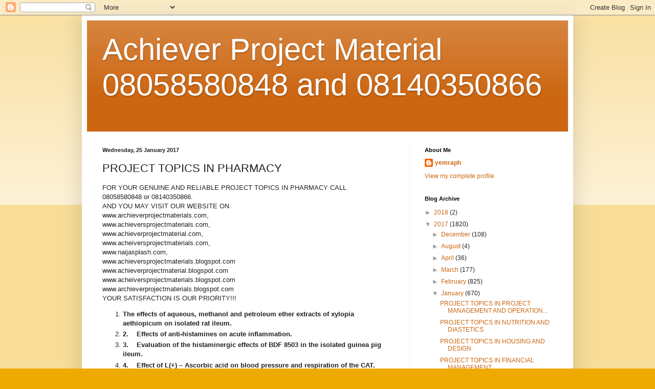

--- FILE ---
content_type: text/html; charset=UTF-8
request_url: http://achieverprojectmaterial.blogspot.com/2017/01/project-topics-in-pharmacy_25.html
body_size: 12586
content:
<!DOCTYPE html>
<html class='v2' dir='ltr' lang='en-GB'>
<head>
<link href='https://www.blogger.com/static/v1/widgets/335934321-css_bundle_v2.css' rel='stylesheet' type='text/css'/>
<meta content='width=1100' name='viewport'/>
<meta content='text/html; charset=UTF-8' http-equiv='Content-Type'/>
<meta content='blogger' name='generator'/>
<link href='http://achieverprojectmaterial.blogspot.com/favicon.ico' rel='icon' type='image/x-icon'/>
<link href='http://achieverprojectmaterial.blogspot.com/2017/01/project-topics-in-pharmacy_25.html' rel='canonical'/>
<link rel="alternate" type="application/atom+xml" title="Achiever Project Material 08058580848 and 08140350866 - Atom" href="http://achieverprojectmaterial.blogspot.com/feeds/posts/default" />
<link rel="alternate" type="application/rss+xml" title="Achiever Project Material 08058580848 and 08140350866 - RSS" href="http://achieverprojectmaterial.blogspot.com/feeds/posts/default?alt=rss" />
<link rel="service.post" type="application/atom+xml" title="Achiever Project Material 08058580848 and 08140350866 - Atom" href="https://www.blogger.com/feeds/3100521713832998280/posts/default" />

<link rel="alternate" type="application/atom+xml" title="Achiever Project Material 08058580848 and 08140350866 - Atom" href="http://achieverprojectmaterial.blogspot.com/feeds/2776098922772813316/comments/default" />
<!--Can't find substitution for tag [blog.ieCssRetrofitLinks]-->
<meta content='http://achieverprojectmaterial.blogspot.com/2017/01/project-topics-in-pharmacy_25.html' property='og:url'/>
<meta content='PROJECT TOPICS IN PHARMACY' property='og:title'/>
<meta content='FOR YOUR GENUINE AND RELIABLE PROJECT TOPICS IN PHARMACY CALL 08058580848 or 08140350866. AND YOU MAY VISIT OUR WEBSITE ON www.archieverproj...' property='og:description'/>
<title>Achiever Project Material 08058580848 and 08140350866: PROJECT TOPICS IN PHARMACY</title>
<style id='page-skin-1' type='text/css'><!--
/*
-----------------------------------------------
Blogger Template Style
Name:     Simple
Designer: Blogger
URL:      www.blogger.com
----------------------------------------------- */
/* Content
----------------------------------------------- */
body {
font: normal normal 12px Arial, Tahoma, Helvetica, FreeSans, sans-serif;
color: #222222;
background: #eeaa00 none repeat scroll top left;
padding: 0 40px 40px 40px;
}
html body .region-inner {
min-width: 0;
max-width: 100%;
width: auto;
}
h2 {
font-size: 22px;
}
a:link {
text-decoration:none;
color: #cc6611;
}
a:visited {
text-decoration:none;
color: #888888;
}
a:hover {
text-decoration:underline;
color: #ff9900;
}
.body-fauxcolumn-outer .fauxcolumn-inner {
background: transparent url(https://resources.blogblog.com/blogblog/data/1kt/simple/body_gradient_tile_light.png) repeat scroll top left;
_background-image: none;
}
.body-fauxcolumn-outer .cap-top {
position: absolute;
z-index: 1;
height: 400px;
width: 100%;
}
.body-fauxcolumn-outer .cap-top .cap-left {
width: 100%;
background: transparent url(https://resources.blogblog.com/blogblog/data/1kt/simple/gradients_light.png) repeat-x scroll top left;
_background-image: none;
}
.content-outer {
-moz-box-shadow: 0 0 40px rgba(0, 0, 0, .15);
-webkit-box-shadow: 0 0 5px rgba(0, 0, 0, .15);
-goog-ms-box-shadow: 0 0 10px #333333;
box-shadow: 0 0 40px rgba(0, 0, 0, .15);
margin-bottom: 1px;
}
.content-inner {
padding: 10px 10px;
}
.content-inner {
background-color: #ffffff;
}
/* Header
----------------------------------------------- */
.header-outer {
background: #cc6611 url(https://resources.blogblog.com/blogblog/data/1kt/simple/gradients_light.png) repeat-x scroll 0 -400px;
_background-image: none;
}
.Header h1 {
font: normal normal 60px Arial, Tahoma, Helvetica, FreeSans, sans-serif;
color: #ffffff;
text-shadow: 1px 2px 3px rgba(0, 0, 0, .2);
}
.Header h1 a {
color: #ffffff;
}
.Header .description {
font-size: 140%;
color: #ffffff;
}
.header-inner .Header .titlewrapper {
padding: 22px 30px;
}
.header-inner .Header .descriptionwrapper {
padding: 0 30px;
}
/* Tabs
----------------------------------------------- */
.tabs-inner .section:first-child {
border-top: 0 solid #eeeeee;
}
.tabs-inner .section:first-child ul {
margin-top: -0;
border-top: 0 solid #eeeeee;
border-left: 0 solid #eeeeee;
border-right: 0 solid #eeeeee;
}
.tabs-inner .widget ul {
background: #f5f5f5 url(https://resources.blogblog.com/blogblog/data/1kt/simple/gradients_light.png) repeat-x scroll 0 -800px;
_background-image: none;
border-bottom: 1px solid #eeeeee;
margin-top: 0;
margin-left: -30px;
margin-right: -30px;
}
.tabs-inner .widget li a {
display: inline-block;
padding: .6em 1em;
font: normal normal 14px Arial, Tahoma, Helvetica, FreeSans, sans-serif;
color: #999999;
border-left: 1px solid #ffffff;
border-right: 1px solid #eeeeee;
}
.tabs-inner .widget li:first-child a {
border-left: none;
}
.tabs-inner .widget li.selected a, .tabs-inner .widget li a:hover {
color: #000000;
background-color: #eeeeee;
text-decoration: none;
}
/* Columns
----------------------------------------------- */
.main-outer {
border-top: 0 solid #eeeeee;
}
.fauxcolumn-left-outer .fauxcolumn-inner {
border-right: 1px solid #eeeeee;
}
.fauxcolumn-right-outer .fauxcolumn-inner {
border-left: 1px solid #eeeeee;
}
/* Headings
----------------------------------------------- */
div.widget > h2,
div.widget h2.title {
margin: 0 0 1em 0;
font: normal bold 11px Arial, Tahoma, Helvetica, FreeSans, sans-serif;
color: #000000;
}
/* Widgets
----------------------------------------------- */
.widget .zippy {
color: #999999;
text-shadow: 2px 2px 1px rgba(0, 0, 0, .1);
}
.widget .popular-posts ul {
list-style: none;
}
/* Posts
----------------------------------------------- */
h2.date-header {
font: normal bold 11px Arial, Tahoma, Helvetica, FreeSans, sans-serif;
}
.date-header span {
background-color: transparent;
color: #222222;
padding: inherit;
letter-spacing: inherit;
margin: inherit;
}
.main-inner {
padding-top: 30px;
padding-bottom: 30px;
}
.main-inner .column-center-inner {
padding: 0 15px;
}
.main-inner .column-center-inner .section {
margin: 0 15px;
}
.post {
margin: 0 0 25px 0;
}
h3.post-title, .comments h4 {
font: normal normal 22px Arial, Tahoma, Helvetica, FreeSans, sans-serif;
margin: .75em 0 0;
}
.post-body {
font-size: 110%;
line-height: 1.4;
position: relative;
}
.post-body img, .post-body .tr-caption-container, .Profile img, .Image img,
.BlogList .item-thumbnail img {
padding: 2px;
background: #ffffff;
border: 1px solid #eeeeee;
-moz-box-shadow: 1px 1px 5px rgba(0, 0, 0, .1);
-webkit-box-shadow: 1px 1px 5px rgba(0, 0, 0, .1);
box-shadow: 1px 1px 5px rgba(0, 0, 0, .1);
}
.post-body img, .post-body .tr-caption-container {
padding: 5px;
}
.post-body .tr-caption-container {
color: #222222;
}
.post-body .tr-caption-container img {
padding: 0;
background: transparent;
border: none;
-moz-box-shadow: 0 0 0 rgba(0, 0, 0, .1);
-webkit-box-shadow: 0 0 0 rgba(0, 0, 0, .1);
box-shadow: 0 0 0 rgba(0, 0, 0, .1);
}
.post-header {
margin: 0 0 1.5em;
line-height: 1.6;
font-size: 90%;
}
.post-footer {
margin: 20px -2px 0;
padding: 5px 10px;
color: #666666;
background-color: #f9f9f9;
border-bottom: 1px solid #eeeeee;
line-height: 1.6;
font-size: 90%;
}
#comments .comment-author {
padding-top: 1.5em;
border-top: 1px solid #eeeeee;
background-position: 0 1.5em;
}
#comments .comment-author:first-child {
padding-top: 0;
border-top: none;
}
.avatar-image-container {
margin: .2em 0 0;
}
#comments .avatar-image-container img {
border: 1px solid #eeeeee;
}
/* Comments
----------------------------------------------- */
.comments .comments-content .icon.blog-author {
background-repeat: no-repeat;
background-image: url([data-uri]);
}
.comments .comments-content .loadmore a {
border-top: 1px solid #999999;
border-bottom: 1px solid #999999;
}
.comments .comment-thread.inline-thread {
background-color: #f9f9f9;
}
.comments .continue {
border-top: 2px solid #999999;
}
/* Accents
---------------------------------------------- */
.section-columns td.columns-cell {
border-left: 1px solid #eeeeee;
}
.blog-pager {
background: transparent none no-repeat scroll top center;
}
.blog-pager-older-link, .home-link,
.blog-pager-newer-link {
background-color: #ffffff;
padding: 5px;
}
.footer-outer {
border-top: 0 dashed #bbbbbb;
}
/* Mobile
----------------------------------------------- */
body.mobile  {
background-size: auto;
}
.mobile .body-fauxcolumn-outer {
background: transparent none repeat scroll top left;
}
.mobile .body-fauxcolumn-outer .cap-top {
background-size: 100% auto;
}
.mobile .content-outer {
-webkit-box-shadow: 0 0 3px rgba(0, 0, 0, .15);
box-shadow: 0 0 3px rgba(0, 0, 0, .15);
}
.mobile .tabs-inner .widget ul {
margin-left: 0;
margin-right: 0;
}
.mobile .post {
margin: 0;
}
.mobile .main-inner .column-center-inner .section {
margin: 0;
}
.mobile .date-header span {
padding: 0.1em 10px;
margin: 0 -10px;
}
.mobile h3.post-title {
margin: 0;
}
.mobile .blog-pager {
background: transparent none no-repeat scroll top center;
}
.mobile .footer-outer {
border-top: none;
}
.mobile .main-inner, .mobile .footer-inner {
background-color: #ffffff;
}
.mobile-index-contents {
color: #222222;
}
.mobile-link-button {
background-color: #cc6611;
}
.mobile-link-button a:link, .mobile-link-button a:visited {
color: #ffffff;
}
.mobile .tabs-inner .section:first-child {
border-top: none;
}
.mobile .tabs-inner .PageList .widget-content {
background-color: #eeeeee;
color: #000000;
border-top: 1px solid #eeeeee;
border-bottom: 1px solid #eeeeee;
}
.mobile .tabs-inner .PageList .widget-content .pagelist-arrow {
border-left: 1px solid #eeeeee;
}

--></style>
<style id='template-skin-1' type='text/css'><!--
body {
min-width: 960px;
}
.content-outer, .content-fauxcolumn-outer, .region-inner {
min-width: 960px;
max-width: 960px;
_width: 960px;
}
.main-inner .columns {
padding-left: 0px;
padding-right: 310px;
}
.main-inner .fauxcolumn-center-outer {
left: 0px;
right: 310px;
/* IE6 does not respect left and right together */
_width: expression(this.parentNode.offsetWidth -
parseInt("0px") -
parseInt("310px") + 'px');
}
.main-inner .fauxcolumn-left-outer {
width: 0px;
}
.main-inner .fauxcolumn-right-outer {
width: 310px;
}
.main-inner .column-left-outer {
width: 0px;
right: 100%;
margin-left: -0px;
}
.main-inner .column-right-outer {
width: 310px;
margin-right: -310px;
}
#layout {
min-width: 0;
}
#layout .content-outer {
min-width: 0;
width: 800px;
}
#layout .region-inner {
min-width: 0;
width: auto;
}
body#layout div.add_widget {
padding: 8px;
}
body#layout div.add_widget a {
margin-left: 32px;
}
--></style>
<link href='https://www.blogger.com/dyn-css/authorization.css?targetBlogID=3100521713832998280&amp;zx=66c00246-19a5-4444-968e-2743e9018eeb' media='none' onload='if(media!=&#39;all&#39;)media=&#39;all&#39;' rel='stylesheet'/><noscript><link href='https://www.blogger.com/dyn-css/authorization.css?targetBlogID=3100521713832998280&amp;zx=66c00246-19a5-4444-968e-2743e9018eeb' rel='stylesheet'/></noscript>
<meta name='google-adsense-platform-account' content='ca-host-pub-1556223355139109'/>
<meta name='google-adsense-platform-domain' content='blogspot.com'/>

<!-- data-ad-client=ca-pub-6269793204915582 -->

</head>
<body class='loading variant-bold'>
<div class='navbar section' id='navbar' name='Navbar'><div class='widget Navbar' data-version='1' id='Navbar1'><script type="text/javascript">
    function setAttributeOnload(object, attribute, val) {
      if(window.addEventListener) {
        window.addEventListener('load',
          function(){ object[attribute] = val; }, false);
      } else {
        window.attachEvent('onload', function(){ object[attribute] = val; });
      }
    }
  </script>
<div id="navbar-iframe-container"></div>
<script type="text/javascript" src="https://apis.google.com/js/platform.js"></script>
<script type="text/javascript">
      gapi.load("gapi.iframes:gapi.iframes.style.bubble", function() {
        if (gapi.iframes && gapi.iframes.getContext) {
          gapi.iframes.getContext().openChild({
              url: 'https://www.blogger.com/navbar/3100521713832998280?po\x3d2776098922772813316\x26origin\x3dhttp://achieverprojectmaterial.blogspot.com',
              where: document.getElementById("navbar-iframe-container"),
              id: "navbar-iframe"
          });
        }
      });
    </script><script type="text/javascript">
(function() {
var script = document.createElement('script');
script.type = 'text/javascript';
script.src = '//pagead2.googlesyndication.com/pagead/js/google_top_exp.js';
var head = document.getElementsByTagName('head')[0];
if (head) {
head.appendChild(script);
}})();
</script>
</div></div>
<div class='body-fauxcolumns'>
<div class='fauxcolumn-outer body-fauxcolumn-outer'>
<div class='cap-top'>
<div class='cap-left'></div>
<div class='cap-right'></div>
</div>
<div class='fauxborder-left'>
<div class='fauxborder-right'></div>
<div class='fauxcolumn-inner'>
</div>
</div>
<div class='cap-bottom'>
<div class='cap-left'></div>
<div class='cap-right'></div>
</div>
</div>
</div>
<div class='content'>
<div class='content-fauxcolumns'>
<div class='fauxcolumn-outer content-fauxcolumn-outer'>
<div class='cap-top'>
<div class='cap-left'></div>
<div class='cap-right'></div>
</div>
<div class='fauxborder-left'>
<div class='fauxborder-right'></div>
<div class='fauxcolumn-inner'>
</div>
</div>
<div class='cap-bottom'>
<div class='cap-left'></div>
<div class='cap-right'></div>
</div>
</div>
</div>
<div class='content-outer'>
<div class='content-cap-top cap-top'>
<div class='cap-left'></div>
<div class='cap-right'></div>
</div>
<div class='fauxborder-left content-fauxborder-left'>
<div class='fauxborder-right content-fauxborder-right'></div>
<div class='content-inner'>
<header>
<div class='header-outer'>
<div class='header-cap-top cap-top'>
<div class='cap-left'></div>
<div class='cap-right'></div>
</div>
<div class='fauxborder-left header-fauxborder-left'>
<div class='fauxborder-right header-fauxborder-right'></div>
<div class='region-inner header-inner'>
<div class='header section' id='header' name='Header'><div class='widget Header' data-version='1' id='Header1'>
<div id='header-inner'>
<div class='titlewrapper'>
<h1 class='title'>
<a href='http://achieverprojectmaterial.blogspot.com/'>
Achiever Project Material 08058580848 and 08140350866
</a>
</h1>
</div>
<div class='descriptionwrapper'>
<p class='description'><span>
</span></p>
</div>
</div>
</div></div>
</div>
</div>
<div class='header-cap-bottom cap-bottom'>
<div class='cap-left'></div>
<div class='cap-right'></div>
</div>
</div>
</header>
<div class='tabs-outer'>
<div class='tabs-cap-top cap-top'>
<div class='cap-left'></div>
<div class='cap-right'></div>
</div>
<div class='fauxborder-left tabs-fauxborder-left'>
<div class='fauxborder-right tabs-fauxborder-right'></div>
<div class='region-inner tabs-inner'>
<div class='tabs no-items section' id='crosscol' name='Cross-column'></div>
<div class='tabs no-items section' id='crosscol-overflow' name='Cross-Column 2'></div>
</div>
</div>
<div class='tabs-cap-bottom cap-bottom'>
<div class='cap-left'></div>
<div class='cap-right'></div>
</div>
</div>
<div class='main-outer'>
<div class='main-cap-top cap-top'>
<div class='cap-left'></div>
<div class='cap-right'></div>
</div>
<div class='fauxborder-left main-fauxborder-left'>
<div class='fauxborder-right main-fauxborder-right'></div>
<div class='region-inner main-inner'>
<div class='columns fauxcolumns'>
<div class='fauxcolumn-outer fauxcolumn-center-outer'>
<div class='cap-top'>
<div class='cap-left'></div>
<div class='cap-right'></div>
</div>
<div class='fauxborder-left'>
<div class='fauxborder-right'></div>
<div class='fauxcolumn-inner'>
</div>
</div>
<div class='cap-bottom'>
<div class='cap-left'></div>
<div class='cap-right'></div>
</div>
</div>
<div class='fauxcolumn-outer fauxcolumn-left-outer'>
<div class='cap-top'>
<div class='cap-left'></div>
<div class='cap-right'></div>
</div>
<div class='fauxborder-left'>
<div class='fauxborder-right'></div>
<div class='fauxcolumn-inner'>
</div>
</div>
<div class='cap-bottom'>
<div class='cap-left'></div>
<div class='cap-right'></div>
</div>
</div>
<div class='fauxcolumn-outer fauxcolumn-right-outer'>
<div class='cap-top'>
<div class='cap-left'></div>
<div class='cap-right'></div>
</div>
<div class='fauxborder-left'>
<div class='fauxborder-right'></div>
<div class='fauxcolumn-inner'>
</div>
</div>
<div class='cap-bottom'>
<div class='cap-left'></div>
<div class='cap-right'></div>
</div>
</div>
<!-- corrects IE6 width calculation -->
<div class='columns-inner'>
<div class='column-center-outer'>
<div class='column-center-inner'>
<div class='main section' id='main' name='Main'><div class='widget Blog' data-version='1' id='Blog1'>
<div class='blog-posts hfeed'>

          <div class="date-outer">
        
<h2 class='date-header'><span>Wednesday, 25 January 2017</span></h2>

          <div class="date-posts">
        
<div class='post-outer'>
<div class='post hentry uncustomized-post-template' itemprop='blogPost' itemscope='itemscope' itemtype='http://schema.org/BlogPosting'>
<meta content='3100521713832998280' itemprop='blogId'/>
<meta content='2776098922772813316' itemprop='postId'/>
<a name='2776098922772813316'></a>
<h3 class='post-title entry-title' itemprop='name'>
PROJECT TOPICS IN PHARMACY
</h3>
<div class='post-header'>
<div class='post-header-line-1'></div>
</div>
<div class='post-body entry-content' id='post-body-2776098922772813316' itemprop='description articleBody'>
FOR YOUR GENUINE AND RELIABLE PROJECT TOPICS IN PHARMACY CALL<br />08058580848 or 08140350866. <br />AND YOU MAY VISIT OUR WEBSITE ON<br />www.archieverprojectmaterials.com,<br />www.achieversprojectmaterials.com,<br />www.achieverprojectmaterial.com,<br />www.acheiversprojectmaterials.com, <br />www.naijasplash.com,<br />www.achieversprojectmaterials.blogspot.com<br />www.achieverprojectmaterial.blogspot.com<br />www.acheiversprojectmaterials.blogspot.com<br />www.archieverprojectmaterials.blogspot.com <br />YOUR SATISFACTION IS OUR PRIORITY!!!<br />
<ol>
<li><strong>The effects of aqueous, methanol and petroleum ether extracts of xylopia aethiopicum on isolated rat ileum.</strong></li>
<li><strong>2.&nbsp;&nbsp; &nbsp;Effects of anti-histamines on acute inflammation.</strong></li>
<li><strong>3.&nbsp;&nbsp; &nbsp;Evaluation of the histaminergic effects of BDF 8503 in the isolated guinea pig ileum.</strong></li>
<li><strong>4.&nbsp;&nbsp; &nbsp;Effect of L(+) &#8211; Ascorbic acid on blood pressure and respiration of the CAT.</strong></li>
<li><strong>5.&nbsp;&nbsp; &nbsp;Pharmacological investigation on the effect of crude 
and methanol extracts of carica papaya seeds on the rat urinary bladder</strong></li>
<li><strong>6.&nbsp;&nbsp; &nbsp;A single blind cross-over study of the effects of some
 beta adrenoceptor antagenists and diazepam on exercise tolerance, heart
 rate and blood pressure in healthy African subjects.</strong></li>
<li><strong>7.&nbsp;&nbsp; &nbsp;&nbsp;An evaluation of the probable cholingernic effects of RDF 8503</strong></li>
<li><strong>8.&nbsp;&nbsp; &nbsp;&nbsp;A study of the pharmacological effects of methanol extract of ripe and unripe plantain.</strong></li>
<li><strong>9.&nbsp;&nbsp; &nbsp;Effects of Kargasok tea on blood pressure of normotensive man.</strong></li>
<li><strong>10.&nbsp; The study of the effect of temperature on atropine and pirenzepine antagonism of acetycholine on guinea pig ileum.</strong></li>
<li><strong>11.&nbsp;&nbsp; Cytotoxic effects of Kargasok tea on rats.</strong></li>
<li><strong>12.&nbsp;&nbsp;&nbsp; Investigation on the effect of methanol extract of carica papaya on the isolated rat rectum.</strong></li>
<li><strong>13.&nbsp;&nbsp;&nbsp;&nbsp; Effect of body fluid extract of giant African snail (Archachatina marginata) on dog blood pressure</strong></li>
<li><strong>14.&nbsp;&nbsp;&nbsp; Anti-spasmodic effect of crude aqueous plantain extract (Musa Paradisiaca) on the isolated guinea pig ileum.</strong></li>
<li><strong>15. Comparison of the effects of cyclosporine and cyclophosphamide on decayed type hypersensitivity reaction in rats.</strong></li>
<li><strong>16.&nbsp;&nbsp; A quantitative assessment of the topical anti-phlogistic potencies of corticosteroids and non-steroids.</strong></li>
<li><strong>17.&nbsp;&nbsp;&nbsp; Effects of aqueous methanol, chloroform and petroleum
 ether extracts of xylopia aethtopicum on gastrointestinal motility in 
rats.</strong></li>
<li><strong>18.&nbsp;&nbsp;&nbsp; Effects of methanol and aqueous extracts of xylopia aethiopicum and amaranthus hybridus on the isolated guinea pig ileum.</strong></li>
<li><strong>19.&nbsp;&nbsp;&nbsp; A comparative study of the effects of prostaglandin 
F2 (F2 Alpha) and its synthetic derivative ZK 71677 on the rat uterus.</strong></li>
<li><strong>20.&nbsp;&nbsp;&nbsp; A comparative study of the effects of prazosin, 
alpha-methyldopa, oxprenolol and placebo on some physiological 
parameters in healthy man.</strong></li>
</ol>
<br />

<ol>
<li><strong>21.&nbsp;&nbsp;&nbsp; Chloroquine induced hypotension evaluation of cholinergic participation.</strong></li>
<li><strong>22.&nbsp;&nbsp;&nbsp; Evaluation of possible cholinergic (vagal) effects of
 the anti-hypertensive drugs &#8211; prazosin and atenolol in healthy male 
volunteers.</strong></li>
<li><strong>23.&nbsp;&nbsp;&nbsp;&nbsp; Effects of methanol and aqueous extracts of xylopia aethiopicum on the isolated rat uterus.</strong></li>
<li><strong>24.&nbsp;&nbsp;&nbsp;&nbsp;&nbsp; Pharmacological screening of extracts of ascaris suum: effects on gastric acid secretion in rats.</strong></li>
<li><strong>25.&nbsp;&nbsp;&nbsp;&nbsp;&nbsp;&nbsp; Evaluation of a local electroshock convulsion model for screening potential anti-epileptic drugs.</strong></li>
<li><strong>26.&nbsp;&nbsp;&nbsp;&nbsp;&nbsp;&nbsp; Evaluation of the acute cardiovascular effects of chloroquine.</strong></li>
<li><strong>27.&nbsp;&nbsp;&nbsp;&nbsp;&nbsp;&nbsp; Effect of the antihypertensive drugs 
(alpha-methyldopa, moduretic and hydralazine) on blood pressure and 
concentrations of sodium, potassium and calcium, ions in blood and urine
 of hypertensive patients following subacute treatment.</strong></li>
<li><strong>28.&nbsp;&nbsp;&nbsp;&nbsp;&nbsp; A comparative study of the effects of oxprenolol, 
atenolol and propranolol on some physiological parameters in healthy 
man.</strong></li>
<li><strong>29.&nbsp;&nbsp;&nbsp;&nbsp; Screening of a new drug BDF 8503 for any antihistaminic effect: comparison of the PA<sub>2</sub> of a known histamine receptor antagonist, mepyramine, with that of BDF 8503.</strong></li>
<li><strong>30.&nbsp;&nbsp;&nbsp;&nbsp; A study of mechanism for nicotine tachyphylaxis on guinea pig ileum.</strong></li>
<li><strong>31.&nbsp;&nbsp;&nbsp; Effect of cyclosporine-A on various forms of inflammation in rats.</strong></li>
<li><strong>32.&nbsp;&nbsp;&nbsp; A comparison of the effects of intradermal chloroquine and histamine in healthy black subjects.</strong></li>
<li><strong>33.&nbsp;&nbsp;&nbsp;&nbsp; The effects of water extract of telfairia occidentalis on the guinea pig ileum.</strong></li>
<li><strong>34.&nbsp;&nbsp;&nbsp;&nbsp;&nbsp;&nbsp;&nbsp; Effects of histamine, adrenaline and acetylcholine on rat isolated detrubor muscle.</strong></li>
<li><strong>35.&nbsp;&nbsp;&nbsp;&nbsp;&nbsp;&nbsp; Testicular toxicity of Adriamycin in rats</strong></li>
<li><strong>36.&nbsp;&nbsp;&nbsp;&nbsp;&nbsp; Effects of petroleum ether and aqueous extracts of xylopia aethiopicum on the isolated rat uterus.</strong></li>
<li><strong>37.&nbsp;&nbsp;&nbsp;&nbsp;&nbsp; Evaluation of the cholinergic effects of BDF &#8211; 8503 on the guinea pig ileum</strong></li>
<li><strong>38.&nbsp;&nbsp;&nbsp;&nbsp; Comparison of effects of intra-dermal chloroquine and histamine in healthy black subjects.</strong></li>
<li><strong>39.&nbsp;&nbsp;&nbsp;&nbsp;&nbsp; Cytotoxic effects of Kargasok tea on organs of rats.</strong></li>
<li><strong>40.&nbsp;&nbsp;&nbsp;&nbsp;&nbsp; Evaluation of possible cholinergic (vagal) effects 
of anti-hypertensive drugs &#8211;oxprenolol and alpha-methyldopa in healthy 
male volunteers.</strong></li>
<li><strong>41.&nbsp;&nbsp;&nbsp;&nbsp;&nbsp;&nbsp; The effect of cyclosporine A on cutaneous basophil hypersensitivity in guinea pigs.</strong></li>
<li><strong>42.&nbsp;&nbsp;&nbsp;&nbsp;&nbsp; Acute toxicity test on rat using methanol extract of the leaf of carica papaya: (intravenous route).</strong></li>
<li><strong>43.&nbsp;&nbsp;&nbsp;&nbsp; Comparative effect of steroid administration on rats and guinea pig histamine content in various tissues.</strong></li>
<li><strong>44.&nbsp;&nbsp;&nbsp; The study of the effects of atropine mepyramine and 
propranolol on acetylcholine, histamine and adrenaline contractions of 
the isolated urinary bladder muscle of the guinea pig</strong></li>
<li><strong>45.&nbsp; Effects of methanol extract of the leaf of carica papaya on the isolated rat fundus strip.</strong></li>
<li><strong>46.&nbsp;&nbsp; Effect of antihypertensive drugs (alphamethyl dopa, 
moduretic and hydralazine) on blood pressure and concentrations of 
sodium, potassium and calcium ions in blood and urine of hypertensive 
patients.</strong></li>
</ol>
<div style='clear: both;'></div>
</div>
<div class='post-footer'>
<div class='post-footer-line post-footer-line-1'>
<span class='post-author vcard'>
Posted by
<span class='fn' itemprop='author' itemscope='itemscope' itemtype='http://schema.org/Person'>
<meta content='https://www.blogger.com/profile/06099870641855164316' itemprop='url'/>
<a class='g-profile' href='https://www.blogger.com/profile/06099870641855164316' rel='author' title='author profile'>
<span itemprop='name'>yemraph</span>
</a>
</span>
</span>
<span class='post-timestamp'>
at
<meta content='http://achieverprojectmaterial.blogspot.com/2017/01/project-topics-in-pharmacy_25.html' itemprop='url'/>
<a class='timestamp-link' href='http://achieverprojectmaterial.blogspot.com/2017/01/project-topics-in-pharmacy_25.html' rel='bookmark' title='permanent link'><abbr class='published' itemprop='datePublished' title='2017-01-25T23:49:00-08:00'>23:49</abbr></a>
</span>
<span class='post-comment-link'>
</span>
<span class='post-icons'>
<span class='item-control blog-admin pid-2050451247'>
<a href='https://www.blogger.com/post-edit.g?blogID=3100521713832998280&postID=2776098922772813316&from=pencil' title='Edit Post'>
<img alt='' class='icon-action' height='18' src='https://resources.blogblog.com/img/icon18_edit_allbkg.gif' width='18'/>
</a>
</span>
</span>
<div class='post-share-buttons goog-inline-block'>
<a class='goog-inline-block share-button sb-email' href='https://www.blogger.com/share-post.g?blogID=3100521713832998280&postID=2776098922772813316&target=email' target='_blank' title='Email This'><span class='share-button-link-text'>Email This</span></a><a class='goog-inline-block share-button sb-blog' href='https://www.blogger.com/share-post.g?blogID=3100521713832998280&postID=2776098922772813316&target=blog' onclick='window.open(this.href, "_blank", "height=270,width=475"); return false;' target='_blank' title='BlogThis!'><span class='share-button-link-text'>BlogThis!</span></a><a class='goog-inline-block share-button sb-twitter' href='https://www.blogger.com/share-post.g?blogID=3100521713832998280&postID=2776098922772813316&target=twitter' target='_blank' title='Share to X'><span class='share-button-link-text'>Share to X</span></a><a class='goog-inline-block share-button sb-facebook' href='https://www.blogger.com/share-post.g?blogID=3100521713832998280&postID=2776098922772813316&target=facebook' onclick='window.open(this.href, "_blank", "height=430,width=640"); return false;' target='_blank' title='Share to Facebook'><span class='share-button-link-text'>Share to Facebook</span></a><a class='goog-inline-block share-button sb-pinterest' href='https://www.blogger.com/share-post.g?blogID=3100521713832998280&postID=2776098922772813316&target=pinterest' target='_blank' title='Share to Pinterest'><span class='share-button-link-text'>Share to Pinterest</span></a>
</div>
</div>
<div class='post-footer-line post-footer-line-2'>
<span class='post-labels'>
</span>
</div>
<div class='post-footer-line post-footer-line-3'>
<span class='post-location'>
</span>
</div>
</div>
</div>
<div class='comments' id='comments'>
<a name='comments'></a>
<h4>No comments:</h4>
<div id='Blog1_comments-block-wrapper'>
<dl class='avatar-comment-indent' id='comments-block'>
</dl>
</div>
<p class='comment-footer'>
<div class='comment-form'>
<a name='comment-form'></a>
<h4 id='comment-post-message'>Post a Comment</h4>
<p>
</p>
<a href='https://www.blogger.com/comment/frame/3100521713832998280?po=2776098922772813316&hl=en-GB&saa=85391&origin=http://achieverprojectmaterial.blogspot.com' id='comment-editor-src'></a>
<iframe allowtransparency='true' class='blogger-iframe-colorize blogger-comment-from-post' frameborder='0' height='410px' id='comment-editor' name='comment-editor' src='' width='100%'></iframe>
<script src='https://www.blogger.com/static/v1/jsbin/2830521187-comment_from_post_iframe.js' type='text/javascript'></script>
<script type='text/javascript'>
      BLOG_CMT_createIframe('https://www.blogger.com/rpc_relay.html');
    </script>
</div>
</p>
</div>
</div>

        </div></div>
      
</div>
<div class='blog-pager' id='blog-pager'>
<span id='blog-pager-newer-link'>
<a class='blog-pager-newer-link' href='http://achieverprojectmaterial.blogspot.com/2017/01/project-topics-in-pharmacology_25.html' id='Blog1_blog-pager-newer-link' title='Newer Post'>Newer Post</a>
</span>
<span id='blog-pager-older-link'>
<a class='blog-pager-older-link' href='http://achieverprojectmaterial.blogspot.com/2017/01/project-topics-in-sociology_25.html' id='Blog1_blog-pager-older-link' title='Older Post'>Older Post</a>
</span>
<a class='home-link' href='http://achieverprojectmaterial.blogspot.com/'>Home</a>
</div>
<div class='clear'></div>
<div class='post-feeds'>
<div class='feed-links'>
Subscribe to:
<a class='feed-link' href='http://achieverprojectmaterial.blogspot.com/feeds/2776098922772813316/comments/default' target='_blank' type='application/atom+xml'>Post Comments (Atom)</a>
</div>
</div>
</div></div>
</div>
</div>
<div class='column-left-outer'>
<div class='column-left-inner'>
<aside>
</aside>
</div>
</div>
<div class='column-right-outer'>
<div class='column-right-inner'>
<aside>
<div class='sidebar section' id='sidebar-right-1'><div class='widget Profile' data-version='1' id='Profile1'>
<h2>About Me</h2>
<div class='widget-content'>
<dl class='profile-datablock'>
<dt class='profile-data'>
<a class='profile-name-link g-profile' href='https://www.blogger.com/profile/06099870641855164316' rel='author' style='background-image: url(//www.blogger.com/img/logo-16.png);'>
yemraph
</a>
</dt>
</dl>
<a class='profile-link' href='https://www.blogger.com/profile/06099870641855164316' rel='author'>View my complete profile</a>
<div class='clear'></div>
</div>
</div><div class='widget BlogArchive' data-version='1' id='BlogArchive1'>
<h2>Blog Archive</h2>
<div class='widget-content'>
<div id='ArchiveList'>
<div id='BlogArchive1_ArchiveList'>
<ul class='hierarchy'>
<li class='archivedate collapsed'>
<a class='toggle' href='javascript:void(0)'>
<span class='zippy'>

        &#9658;&#160;
      
</span>
</a>
<a class='post-count-link' href='http://achieverprojectmaterial.blogspot.com/2018/'>
2018
</a>
<span class='post-count' dir='ltr'>(2)</span>
<ul class='hierarchy'>
<li class='archivedate collapsed'>
<a class='toggle' href='javascript:void(0)'>
<span class='zippy'>

        &#9658;&#160;
      
</span>
</a>
<a class='post-count-link' href='http://achieverprojectmaterial.blogspot.com/2018/01/'>
January
</a>
<span class='post-count' dir='ltr'>(2)</span>
</li>
</ul>
</li>
</ul>
<ul class='hierarchy'>
<li class='archivedate expanded'>
<a class='toggle' href='javascript:void(0)'>
<span class='zippy toggle-open'>

        &#9660;&#160;
      
</span>
</a>
<a class='post-count-link' href='http://achieverprojectmaterial.blogspot.com/2017/'>
2017
</a>
<span class='post-count' dir='ltr'>(1820)</span>
<ul class='hierarchy'>
<li class='archivedate collapsed'>
<a class='toggle' href='javascript:void(0)'>
<span class='zippy'>

        &#9658;&#160;
      
</span>
</a>
<a class='post-count-link' href='http://achieverprojectmaterial.blogspot.com/2017/12/'>
December
</a>
<span class='post-count' dir='ltr'>(108)</span>
</li>
</ul>
<ul class='hierarchy'>
<li class='archivedate collapsed'>
<a class='toggle' href='javascript:void(0)'>
<span class='zippy'>

        &#9658;&#160;
      
</span>
</a>
<a class='post-count-link' href='http://achieverprojectmaterial.blogspot.com/2017/08/'>
August
</a>
<span class='post-count' dir='ltr'>(4)</span>
</li>
</ul>
<ul class='hierarchy'>
<li class='archivedate collapsed'>
<a class='toggle' href='javascript:void(0)'>
<span class='zippy'>

        &#9658;&#160;
      
</span>
</a>
<a class='post-count-link' href='http://achieverprojectmaterial.blogspot.com/2017/04/'>
April
</a>
<span class='post-count' dir='ltr'>(36)</span>
</li>
</ul>
<ul class='hierarchy'>
<li class='archivedate collapsed'>
<a class='toggle' href='javascript:void(0)'>
<span class='zippy'>

        &#9658;&#160;
      
</span>
</a>
<a class='post-count-link' href='http://achieverprojectmaterial.blogspot.com/2017/03/'>
March
</a>
<span class='post-count' dir='ltr'>(177)</span>
</li>
</ul>
<ul class='hierarchy'>
<li class='archivedate collapsed'>
<a class='toggle' href='javascript:void(0)'>
<span class='zippy'>

        &#9658;&#160;
      
</span>
</a>
<a class='post-count-link' href='http://achieverprojectmaterial.blogspot.com/2017/02/'>
February
</a>
<span class='post-count' dir='ltr'>(825)</span>
</li>
</ul>
<ul class='hierarchy'>
<li class='archivedate expanded'>
<a class='toggle' href='javascript:void(0)'>
<span class='zippy toggle-open'>

        &#9660;&#160;
      
</span>
</a>
<a class='post-count-link' href='http://achieverprojectmaterial.blogspot.com/2017/01/'>
January
</a>
<span class='post-count' dir='ltr'>(670)</span>
<ul class='posts'>
<li><a href='http://achieverprojectmaterial.blogspot.com/2017/01/project-topics-in-project-management_30.html'>PROJECT TOPICS IN PROJECT MANAGEMENT AND OPERATION...</a></li>
<li><a href='http://achieverprojectmaterial.blogspot.com/2017/01/project-topics-in-nutrition-and_30.html'>PROJECT TOPICS IN NUTRITION AND DIASTETICS</a></li>
<li><a href='http://achieverprojectmaterial.blogspot.com/2017/01/project-topics-in-housing-and-design_30.html'>PROJECT TOPICS IN HOUSING AND DESIGN</a></li>
<li><a href='http://achieverprojectmaterial.blogspot.com/2017/01/project-topics-in-financial-management_30.html'>PROJECT TOPICS IN FINANCIAL MANAGEMENT</a></li>
<li><a href='http://achieverprojectmaterial.blogspot.com/2017/01/project-topics-in-botany_30.html'>PROJECT TOPICS IN BOTANY</a></li>
<li><a href='http://achieverprojectmaterial.blogspot.com/2017/01/project-topics-in-hospitality-management_30.html'>PROJECT TOPICS IN HOSPITALITY MANAGEMENT</a></li>
<li><a href='http://achieverprojectmaterial.blogspot.com/2017/01/project-topics-in-animal-management-and_30.html'>PROJECT TOPICS IN ANIMAL MANAGEMENT AND PRODUCTION</a></li>
<li><a href='http://achieverprojectmaterial.blogspot.com/2017/01/project-topics-in-animal-production_30.html'>PROJECT TOPICS IN ANIMAL PRODUCTION</a></li>
<li><a href='http://achieverprojectmaterial.blogspot.com/2017/01/project-topics-in-animal-science-and_30.html'>PROJECT TOPICS IN ANIMAL SCIENCE AND ANIMAL PRODUC...</a></li>
<li><a href='http://achieverprojectmaterial.blogspot.com/2017/01/project-topics-in-biomedical_30.html'>PROJECT TOPICS IN BIOMEDICAL</a></li>
<li><a href='http://achieverprojectmaterial.blogspot.com/2017/01/project-topics-in-construction_30.html'>PROJECT TOPICS IN CONSTRUCTION MANAGEMENT AND TECH...</a></li>
<li><a href='http://achieverprojectmaterial.blogspot.com/2017/01/project-topics-in-educational_30.html'>PROJECT TOPICS IN EDUCATIONAL MEASUREMENT AND EVAL...</a></li>
<li><a href='http://achieverprojectmaterial.blogspot.com/2017/01/project-topics-in-environmental_30.html'>PROJECT TOPICS IN ENVIRONMENTAL ENGINEERING</a></li>
<li><a href='http://achieverprojectmaterial.blogspot.com/2017/01/project-topics-in-forestry-and_30.html'>PROJECT TOPICS IN FORESTRY AND ENVIRONMENTAL MANAG...</a></li>
<li><a href='http://achieverprojectmaterial.blogspot.com/2017/01/project-topics-in-electrical-engineering_30.html'>PROJECT TOPICS IN ELECTRICAL ENGINEERING</a></li>
<li><a href='http://achieverprojectmaterial.blogspot.com/2017/01/project-topics-in-library-and_64.html'>PROJECT TOPICS IN LIBRARY AND INFORMATION SCIENCE</a></li>
<li><a href='http://achieverprojectmaterial.blogspot.com/2017/01/project-topics-in-library-and_30.html'>PROJECT TOPICS IN LIBRARY AND INFORMATION TECHNOLOGY</a></li>
<li><a href='http://achieverprojectmaterial.blogspot.com/2017/01/project-topics-in-library-management_30.html'>PROJECT TOPICS IN LIBRARY MANAGEMENT AND TECHNOLOGY</a></li>
<li><a href='http://achieverprojectmaterial.blogspot.com/2017/01/project-topics-in-management_30.html'>PROJECT TOPICS IN MANAGEMENT INFORMATION SYSTEM</a></li>
<li><a href='http://achieverprojectmaterial.blogspot.com/2017/01/project-topics-in-marine-engineering_30.html'>PROJECT TOPICS IN MARINE ENGINEERING</a></li>
<li><a href='http://achieverprojectmaterial.blogspot.com/2017/01/project-topics-in-educational-management_30.html'>PROJECT TOPICS IN EDUCATIONAL MANAGEMENT</a></li>
<li><a href='http://achieverprojectmaterial.blogspot.com/2017/01/project-topics-in-medical-laboratory_0.html'>PROJECT TOPICS IN MEDICAL LABORATORY SCIENCE</a></li>
<li><a href='http://achieverprojectmaterial.blogspot.com/2017/01/project-topics-in-nursing_26.html'>PROJECT TOPICS IN NURSING</a></li>
<li><a href='http://achieverprojectmaterial.blogspot.com/2017/01/project-topics-in-nursing-science_26.html'>PROJECT TOPICS IN NURSING SCIENCE</a></li>
<li><a href='http://achieverprojectmaterial.blogspot.com/2017/01/project-topics-in-office-technology-and_26.html'>PROJECT TOPICS IN OFFICE TECHNOLOGY AND MANAGEMENT</a></li>
<li><a href='http://achieverprojectmaterial.blogspot.com/2017/01/project-topics-in-personnel-management_26.html'>PROJECT TOPICS IN PERSONNEL MANAGEMENT</a></li>
<li><a href='http://achieverprojectmaterial.blogspot.com/2017/01/project-topics-in-petroleum-engineering_26.html'>PROJECT TOPICS IN PETROLEUM ENGINEERING</a></li>
<li><a href='http://achieverprojectmaterial.blogspot.com/2017/01/project-topics-in-biotechnology_26.html'>PROJECT TOPICS IN BIOTECHNOLOGY</a></li>
<li><a href='http://achieverprojectmaterial.blogspot.com/2017/01/project-topics-in-building-construction_26.html'>PROJECT TOPICS IN BUILDING CONSTRUCTION</a></li>
<li><a href='http://achieverprojectmaterial.blogspot.com/2017/01/project-topics-in-computer-engineering_26.html'>PROJECT TOPICS IN COMPUTER ENGINEERING</a></li>
<li><a href='http://achieverprojectmaterial.blogspot.com/2017/01/project-topics-in-criminology_26.html'>PROJECT TOPICS IN CRIMINOLOGY</a></li>
<li><a href='http://achieverprojectmaterial.blogspot.com/2017/01/project-topics-in-education-management.html'>PROJECT TOPICS IN EDUCATION MANAGEMENT</a></li>
<li><a href='http://achieverprojectmaterial.blogspot.com/2017/01/project-topics-in-education_61.html'>PROJECT TOPICS IN EDUCATION ADMINISTRATION AND PLA...</a></li>
<li><a href='http://achieverprojectmaterial.blogspot.com/2017/01/project-topics-in-education_26.html'>PROJECT TOPICS IN EDUCATION ADMINISTRATION AND SUP...</a></li>
<li><a href='http://achieverprojectmaterial.blogspot.com/2017/01/project-topics-in-education-planning_26.html'>PROJECT TOPICS IN EDUCATION PLANNING AND SUPERVISION</a></li>
<li><a href='http://achieverprojectmaterial.blogspot.com/2017/01/project-topics-in-entomology_26.html'>PROJECT TOPICS IN ENTOMOLOGY</a></li>
<li><a href='http://achieverprojectmaterial.blogspot.com/2017/01/project-topics-in-entrepreneurial-and_26.html'>PROJECT TOPICS IN ENTREPRENEURIAL AND BUSINESS MAN...</a></li>
<li><a href='http://achieverprojectmaterial.blogspot.com/2017/01/project-topics-in-environmental_19.html'>PROJECT TOPICS IN ENVIRONMENTAL ENGINEERING</a></li>
<li><a href='http://achieverprojectmaterial.blogspot.com/2017/01/project-topics-in-environmental-science_26.html'>PROJECT TOPICS IN ENVIRONMENTAL SCIENCE AND RESOUR...</a></li>
<li><a href='http://achieverprojectmaterial.blogspot.com/2017/01/project-topics-in-financial-management_26.html'>PROJECT TOPICS IN FINANCIAL MANAGEMENT</a></li>
<li><a href='http://achieverprojectmaterial.blogspot.com/2017/01/project-topics-in-forestry_26.html'>PROJECT TOPICS IN FORESTRY</a></li>
<li><a href='http://achieverprojectmaterial.blogspot.com/2017/01/project-topics-in-geography-and-planning_26.html'>PROJECT TOPICS IN GEOGRAPHY AND PLANNING</a></li>
<li><a href='http://achieverprojectmaterial.blogspot.com/2017/01/project-topics-in-health-and-safety_26.html'>PROJECT TOPICS IN HEALTH AND SAFETY EDUCATION</a></li>
<li><a href='http://achieverprojectmaterial.blogspot.com/2017/01/project-topics-in-health-education_26.html'>PROJECT TOPICS IN HEALTH EDUCATION</a></li>
<li><a href='http://achieverprojectmaterial.blogspot.com/2017/01/project-topics-in-highway-and_26.html'>PROJECT TOPICS IN HIGHWAY AND TRANSPORTATION ENGIN...</a></li>
<li><a href='http://achieverprojectmaterial.blogspot.com/2017/01/project-topics-in-history-and_26.html'>PROJECT TOPICS IN HISTORY AND INTERNATIONAL RELATION</a></li>
<li><a href='http://achieverprojectmaterial.blogspot.com/2017/01/project-topics-in-literary-studies_26.html'>PROJECT TOPICS IN LITERARY STUDIES</a></li>
<li><a href='http://achieverprojectmaterial.blogspot.com/2017/01/project-topics-in-literature_26.html'>PROJECT TOPICS IN LITERATURE</a></li>
<li><a href='http://achieverprojectmaterial.blogspot.com/2017/01/project-topics-in-maritime_26.html'>PROJECT TOPICS IN MARITIME ENVIRONMENTAL STUDIES</a></li>
<li><a href='http://achieverprojectmaterial.blogspot.com/2017/01/project-topics-in-maritime-studies_26.html'>PROJECT TOPICS IN MARITIME STUDIES</a></li>
<li><a href='http://achieverprojectmaterial.blogspot.com/2017/01/project-topics-in-masters-information_26.html'>PROJECT TOPICS IN MASTERS INFORMATION TECHNOLOGY</a></li>
<li><a href='http://achieverprojectmaterial.blogspot.com/2017/01/project-topics-in-international_26.html'>PROJECT TOPICS IN INTERNATIONAL BUSINESS MANAGEMENT</a></li>
<li><a href='http://achieverprojectmaterial.blogspot.com/2017/01/project-topics-in-public-and_26.html'>PROJECT TOPICS IN PUBLIC AND INTERNATIONAL AFFAIR</a></li>
<li><a href='http://achieverprojectmaterial.blogspot.com/2017/01/project-topics-in-recreation-and-tourism_26.html'>PROJECT TOPICS IN RECREATION AND TOURISM</a></li>
<li><a href='http://achieverprojectmaterial.blogspot.com/2017/01/project-topics-in-robotic-engineering_26.html'>PROJECT TOPICS IN ROBOTIC ENGINEERING</a></li>
<li><a href='http://achieverprojectmaterial.blogspot.com/2017/01/project-topics-in-physics-and_26.html'>PROJECT TOPICS IN PHYSICS AND ELECTRONICS</a></li>
<li><a href='http://achieverprojectmaterial.blogspot.com/2017/01/project-topics-in-health-science_26.html'>PROJECT TOPICS IN HEALTH SCIENCE</a></li>
<li><a href='http://achieverprojectmaterial.blogspot.com/2017/01/project-topics-in-strategic-studies_26.html'>PROJECT TOPICS IN STRATEGIC STUDIES</a></li>
<li><a href='http://achieverprojectmaterial.blogspot.com/2017/01/project-topics-in-medicinal-chemistry_26.html'>PROJECT TOPICS IN MEDICINAL CHEMISTRY</a></li>
<li><a href='http://achieverprojectmaterial.blogspot.com/2017/01/project-topics-in-public-health_26.html'>PROJECT TOPICS IN PUBLIC HEALTH</a></li>
<li><a href='http://achieverprojectmaterial.blogspot.com/2017/01/project-topics-in-social-science_73.html'>PROJECT TOPICS IN SOCIAL SCIENCE</a></li>
<li><a href='http://achieverprojectmaterial.blogspot.com/2017/01/project-topics-in-social-work_26.html'>PROJECT TOPICS IN SOCIAL WORK</a></li>
<li><a href='http://achieverprojectmaterial.blogspot.com/2017/01/project-topics-in-neurophysiology_26.html'>PROJECT TOPICS IN NEUROPHYSIOLOGY</a></li>
<li><a href='http://achieverprojectmaterial.blogspot.com/2017/01/project-topics-in-structural-engineering_26.html'>PROJECT TOPICS IN STRUCTURAL ENGINEERING</a></li>
<li><a href='http://achieverprojectmaterial.blogspot.com/2017/01/project-topics-in-telecommunication_26.html'>PROJECT TOPICS IN TELECOMMUNICATION ENGINEERING</a></li>
<li><a href='http://achieverprojectmaterial.blogspot.com/2017/01/project-topics-in-urban-and-regional_26.html'>PROJECT TOPICS IN URBAN AND REGIONAL PLANNING</a></li>
<li><a href='http://achieverprojectmaterial.blogspot.com/2017/01/project-topics-in-technology-management_26.html'>PROJECT TOPICS IN TECHNOLOGY MANAGEMENT</a></li>
<li><a href='http://achieverprojectmaterial.blogspot.com/2017/01/project-topics-in-security-studies_26.html'>PROJECT TOPICS IN SECURITY STUDIES</a></li>
<li><a href='http://achieverprojectmaterial.blogspot.com/2017/01/project-topics-in-international-law-and_26.html'>PROJECT TOPICS IN INTERNATIONAL LAW AND DIPLOMACY</a></li>
<li><a href='http://achieverprojectmaterial.blogspot.com/2017/01/project-topics-in-oil-and-gas_26.html'>PROJECT TOPICS IN OIL AND GAS ENGINEERING</a></li>
<li><a href='http://achieverprojectmaterial.blogspot.com/2017/01/project-topics-in-public-relation_26.html'>PROJECT TOPICS IN PUBLIC RELATION</a></li>
<li><a href='http://achieverprojectmaterial.blogspot.com/2017/01/project-topics-in-home-and-management.html'>PROJECT TOPICS IN HOME AND MANAGEMENT</a></li>
<li><a href='http://achieverprojectmaterial.blogspot.com/2017/01/project-topics-in-family-and-consumer_26.html'>PROJECT TOPICS IN FAMILY AND CONSUMER SCIENCE</a></li>
<li><a href='http://achieverprojectmaterial.blogspot.com/2017/01/project-topics-in-housing-and-design_26.html'>PROJECT TOPICS IN HOUSING AND DESIGN</a></li>
<li><a href='http://achieverprojectmaterial.blogspot.com/2017/01/project-topics-in-social-studies_1.html'>PROJECT TOPICS IN SOCIAL STUDIES</a></li>
<li><a href='http://achieverprojectmaterial.blogspot.com/2017/01/project-topics-in-yoruba_26.html'>PROJECT TOPICS IN YORUBA</a></li>
<li><a href='http://achieverprojectmaterial.blogspot.com/2017/01/project-topics-in-accountancy_57.html'>PROJECT TOPICS IN ACCOUNTANCY</a></li>
<li><a href='http://achieverprojectmaterial.blogspot.com/2017/01/project-topics-in-adult-and-community_26.html'>PROJECT TOPICS IN ADULT AND COMMUNITY EDUCATION</a></li>
<li><a href='http://achieverprojectmaterial.blogspot.com/2017/01/project-topics-in-adult-education_26.html'>PROJECT TOPICS IN ADULT EDUCATION</a></li>
<li><a href='http://achieverprojectmaterial.blogspot.com/2017/01/project-topics-in-aeronautic-engineering_26.html'>PROJECT TOPICS IN AERONAUTIC ENGINEERING</a></li>
<li><a href='http://achieverprojectmaterial.blogspot.com/2017/01/project-topics-in-agricultural_60.html'>PROJECT TOPICS IN AGRICULTURAL ENGINEERING</a></li>
<li><a href='http://achieverprojectmaterial.blogspot.com/2017/01/project-topics-in-agricultural-science_14.html'>PROJECT TOPICS IN AGRICULTURAL SCIENCE EDUCATION</a></li>
<li><a href='http://achieverprojectmaterial.blogspot.com/2017/01/project-topics-in-agriculture-and_26.html'>PROJECT TOPICS IN AGRICULTURE AND AGRICULTURE ECON...</a></li>
<li><a href='http://achieverprojectmaterial.blogspot.com/2017/01/project-topics-in-biochemistry_24.html'>PROJECT TOPICS IN BIOCHEMISTRY</a></li>
<li><a href='http://achieverprojectmaterial.blogspot.com/2017/01/project-topics-and-materials-in-fine.html'>PROJECT TOPICS AND MATERIALS IN FINE AND APPLIED ARTS</a></li>
<li><a href='http://achieverprojectmaterial.blogspot.com/2017/01/project-topics-and-materials-in-theatre.html'>PROJECT TOPICS AND MATERIALS IN THEATRE ARTS</a></li>
<li><a href='http://achieverprojectmaterial.blogspot.com/2017/01/project-topics-and-materials-in-civil.html'>PROJECT TOPICS AND MATERIALS IN CIVIL ENGINEERING</a></li>
<li><a href='http://achieverprojectmaterial.blogspot.com/2017/01/project-topics-and-materials-in-english.html'>PROJECT TOPICS AND MATERIALS IN ENGLISH AND EDUCATION</a></li>
<li><a href='http://achieverprojectmaterial.blogspot.com/2017/01/project-topics-and-materials-in_12.html'>PROJECT TOPICS AND MATERIALS IN DIPLOMATIC STUDIES</a></li>
<li><a href='http://achieverprojectmaterial.blogspot.com/2017/01/project-topics-and-materials-in_54.html'>PROJECT TOPICS AND MATERIALS IN CHRISTIAN RELIGIOU...</a></li>
<li><a href='http://achieverprojectmaterial.blogspot.com/2017/01/project-topics-and-materials-in_37.html'>PROJECT TOPICS AND MATERIALS IN PHYSICAL HEALTH ED...</a></li>
<li><a href='http://achieverprojectmaterial.blogspot.com/2017/01/project-topics-and-materials-in-islamic.html'>PROJECT TOPICS AND MATERIALS IN ISLAMIC RELIGIOUS ...</a></li>
<li><a href='http://achieverprojectmaterial.blogspot.com/2017/01/project-topics-and-materials-in-law.html'>PROJECT TOPICS AND MATERIALS IN LAW</a></li>
<li><a href='http://achieverprojectmaterial.blogspot.com/2017/01/project-topics-and-materials-in_26.html'>PROJECT TOPICS AND MATERIALS IN PRODUCTION AND OPE...</a></li>
<li><a href='http://achieverprojectmaterial.blogspot.com/2017/01/project-topics-in-mba-information_26.html'>PROJECT TOPICS IN MBA INFORMATION TECHNOLOGY</a></li>
<li><a href='http://achieverprojectmaterial.blogspot.com/2017/01/project-topics-in-mbamscpgd_26.html'>PROJECT TOPICS IN MBA/MSC/PGD</a></li>
<li><a href='http://achieverprojectmaterial.blogspot.com/2017/01/project-topic-in-psychology.html'>PROJECT TOPIC IN PSYCHOLOGY</a></li>
<li><a href='http://achieverprojectmaterial.blogspot.com/2017/01/project-topics-in-electrical-electronic_26.html'>PROJECT TOPICS IN ELECTRICAL ELECTRONIC ENGINEERING</a></li>
<li><a href='http://achieverprojectmaterial.blogspot.com/2017/01/project-topics-in-secretarial-education_61.html'>PROJECT TOPICS IN SECRETARIAL EDUCATION</a></li>
<li><a href='http://achieverprojectmaterial.blogspot.com/2017/01/project-topics-in-building-technology_26.html'>PROJECT TOPICS IN BUILDING TECHNOLOGY</a></li>
</ul>
</li>
</ul>
</li>
</ul>
<ul class='hierarchy'>
<li class='archivedate collapsed'>
<a class='toggle' href='javascript:void(0)'>
<span class='zippy'>

        &#9658;&#160;
      
</span>
</a>
<a class='post-count-link' href='http://achieverprojectmaterial.blogspot.com/2016/'>
2016
</a>
<span class='post-count' dir='ltr'>(804)</span>
<ul class='hierarchy'>
<li class='archivedate collapsed'>
<a class='toggle' href='javascript:void(0)'>
<span class='zippy'>

        &#9658;&#160;
      
</span>
</a>
<a class='post-count-link' href='http://achieverprojectmaterial.blogspot.com/2016/12/'>
December
</a>
<span class='post-count' dir='ltr'>(39)</span>
</li>
</ul>
<ul class='hierarchy'>
<li class='archivedate collapsed'>
<a class='toggle' href='javascript:void(0)'>
<span class='zippy'>

        &#9658;&#160;
      
</span>
</a>
<a class='post-count-link' href='http://achieverprojectmaterial.blogspot.com/2016/11/'>
November
</a>
<span class='post-count' dir='ltr'>(350)</span>
</li>
</ul>
<ul class='hierarchy'>
<li class='archivedate collapsed'>
<a class='toggle' href='javascript:void(0)'>
<span class='zippy'>

        &#9658;&#160;
      
</span>
</a>
<a class='post-count-link' href='http://achieverprojectmaterial.blogspot.com/2016/10/'>
October
</a>
<span class='post-count' dir='ltr'>(415)</span>
</li>
</ul>
</li>
</ul>
</div>
</div>
<div class='clear'></div>
</div>
</div></div>
</aside>
</div>
</div>
</div>
<div style='clear: both'></div>
<!-- columns -->
</div>
<!-- main -->
</div>
</div>
<div class='main-cap-bottom cap-bottom'>
<div class='cap-left'></div>
<div class='cap-right'></div>
</div>
</div>
<footer>
<div class='footer-outer'>
<div class='footer-cap-top cap-top'>
<div class='cap-left'></div>
<div class='cap-right'></div>
</div>
<div class='fauxborder-left footer-fauxborder-left'>
<div class='fauxborder-right footer-fauxborder-right'></div>
<div class='region-inner footer-inner'>
<div class='foot no-items section' id='footer-1'></div>
<table border='0' cellpadding='0' cellspacing='0' class='section-columns columns-2'>
<tbody>
<tr>
<td class='first columns-cell'>
<div class='foot no-items section' id='footer-2-1'></div>
</td>
<td class='columns-cell'>
<div class='foot no-items section' id='footer-2-2'></div>
</td>
</tr>
</tbody>
</table>
<!-- outside of the include in order to lock Attribution widget -->
<div class='foot section' id='footer-3' name='Footer'><div class='widget Attribution' data-version='1' id='Attribution1'>
<div class='widget-content' style='text-align: center;'>
Simple theme. Powered by <a href='https://www.blogger.com' target='_blank'>Blogger</a>.
</div>
<div class='clear'></div>
</div></div>
</div>
</div>
<div class='footer-cap-bottom cap-bottom'>
<div class='cap-left'></div>
<div class='cap-right'></div>
</div>
</div>
</footer>
<!-- content -->
</div>
</div>
<div class='content-cap-bottom cap-bottom'>
<div class='cap-left'></div>
<div class='cap-right'></div>
</div>
</div>
</div>
<script type='text/javascript'>
    window.setTimeout(function() {
        document.body.className = document.body.className.replace('loading', '');
      }, 10);
  </script>

<script type="text/javascript" src="https://www.blogger.com/static/v1/widgets/2028843038-widgets.js"></script>
<script type='text/javascript'>
window['__wavt'] = 'AOuZoY4wF2g0psrmifOAKpFYWmpRp1vfXw:1769356448754';_WidgetManager._Init('//www.blogger.com/rearrange?blogID\x3d3100521713832998280','//achieverprojectmaterial.blogspot.com/2017/01/project-topics-in-pharmacy_25.html','3100521713832998280');
_WidgetManager._SetDataContext([{'name': 'blog', 'data': {'blogId': '3100521713832998280', 'title': 'Achiever Project Material 08058580848 and 08140350866', 'url': 'http://achieverprojectmaterial.blogspot.com/2017/01/project-topics-in-pharmacy_25.html', 'canonicalUrl': 'http://achieverprojectmaterial.blogspot.com/2017/01/project-topics-in-pharmacy_25.html', 'homepageUrl': 'http://achieverprojectmaterial.blogspot.com/', 'searchUrl': 'http://achieverprojectmaterial.blogspot.com/search', 'canonicalHomepageUrl': 'http://achieverprojectmaterial.blogspot.com/', 'blogspotFaviconUrl': 'http://achieverprojectmaterial.blogspot.com/favicon.ico', 'bloggerUrl': 'https://www.blogger.com', 'hasCustomDomain': false, 'httpsEnabled': true, 'enabledCommentProfileImages': true, 'gPlusViewType': 'FILTERED_POSTMOD', 'adultContent': false, 'analyticsAccountNumber': '', 'encoding': 'UTF-8', 'locale': 'en-GB', 'localeUnderscoreDelimited': 'en_gb', 'languageDirection': 'ltr', 'isPrivate': false, 'isMobile': false, 'isMobileRequest': false, 'mobileClass': '', 'isPrivateBlog': false, 'isDynamicViewsAvailable': true, 'feedLinks': '\x3clink rel\x3d\x22alternate\x22 type\x3d\x22application/atom+xml\x22 title\x3d\x22Achiever Project Material 08058580848 and 08140350866 - Atom\x22 href\x3d\x22http://achieverprojectmaterial.blogspot.com/feeds/posts/default\x22 /\x3e\n\x3clink rel\x3d\x22alternate\x22 type\x3d\x22application/rss+xml\x22 title\x3d\x22Achiever Project Material 08058580848 and 08140350866 - RSS\x22 href\x3d\x22http://achieverprojectmaterial.blogspot.com/feeds/posts/default?alt\x3drss\x22 /\x3e\n\x3clink rel\x3d\x22service.post\x22 type\x3d\x22application/atom+xml\x22 title\x3d\x22Achiever Project Material 08058580848 and 08140350866 - Atom\x22 href\x3d\x22https://www.blogger.com/feeds/3100521713832998280/posts/default\x22 /\x3e\n\n\x3clink rel\x3d\x22alternate\x22 type\x3d\x22application/atom+xml\x22 title\x3d\x22Achiever Project Material 08058580848 and 08140350866 - Atom\x22 href\x3d\x22http://achieverprojectmaterial.blogspot.com/feeds/2776098922772813316/comments/default\x22 /\x3e\n', 'meTag': '', 'adsenseClientId': 'ca-pub-6269793204915582', 'adsenseHostId': 'ca-host-pub-1556223355139109', 'adsenseHasAds': false, 'adsenseAutoAds': false, 'boqCommentIframeForm': true, 'loginRedirectParam': '', 'view': '', 'dynamicViewsCommentsSrc': '//www.blogblog.com/dynamicviews/4224c15c4e7c9321/js/comments.js', 'dynamicViewsScriptSrc': '//www.blogblog.com/dynamicviews/6e0d22adcfa5abea', 'plusOneApiSrc': 'https://apis.google.com/js/platform.js', 'disableGComments': true, 'interstitialAccepted': false, 'sharing': {'platforms': [{'name': 'Get link', 'key': 'link', 'shareMessage': 'Get link', 'target': ''}, {'name': 'Facebook', 'key': 'facebook', 'shareMessage': 'Share to Facebook', 'target': 'facebook'}, {'name': 'BlogThis!', 'key': 'blogThis', 'shareMessage': 'BlogThis!', 'target': 'blog'}, {'name': 'X', 'key': 'twitter', 'shareMessage': 'Share to X', 'target': 'twitter'}, {'name': 'Pinterest', 'key': 'pinterest', 'shareMessage': 'Share to Pinterest', 'target': 'pinterest'}, {'name': 'Email', 'key': 'email', 'shareMessage': 'Email', 'target': 'email'}], 'disableGooglePlus': true, 'googlePlusShareButtonWidth': 0, 'googlePlusBootstrap': '\x3cscript type\x3d\x22text/javascript\x22\x3ewindow.___gcfg \x3d {\x27lang\x27: \x27en_GB\x27};\x3c/script\x3e'}, 'hasCustomJumpLinkMessage': false, 'jumpLinkMessage': 'Read more', 'pageType': 'item', 'postId': '2776098922772813316', 'pageName': 'PROJECT TOPICS IN PHARMACY', 'pageTitle': 'Achiever Project Material 08058580848 and 08140350866: PROJECT TOPICS IN PHARMACY'}}, {'name': 'features', 'data': {}}, {'name': 'messages', 'data': {'edit': 'Edit', 'linkCopiedToClipboard': 'Link copied to clipboard', 'ok': 'Ok', 'postLink': 'Post link'}}, {'name': 'template', 'data': {'name': 'Simple', 'localizedName': 'Simple', 'isResponsive': false, 'isAlternateRendering': false, 'isCustom': false, 'variant': 'bold', 'variantId': 'bold'}}, {'name': 'view', 'data': {'classic': {'name': 'classic', 'url': '?view\x3dclassic'}, 'flipcard': {'name': 'flipcard', 'url': '?view\x3dflipcard'}, 'magazine': {'name': 'magazine', 'url': '?view\x3dmagazine'}, 'mosaic': {'name': 'mosaic', 'url': '?view\x3dmosaic'}, 'sidebar': {'name': 'sidebar', 'url': '?view\x3dsidebar'}, 'snapshot': {'name': 'snapshot', 'url': '?view\x3dsnapshot'}, 'timeslide': {'name': 'timeslide', 'url': '?view\x3dtimeslide'}, 'isMobile': false, 'title': 'PROJECT TOPICS IN PHARMACY', 'description': 'FOR YOUR GENUINE AND RELIABLE PROJECT TOPICS IN PHARMACY CALL 08058580848 or 08140350866. AND YOU MAY VISIT OUR WEBSITE ON www.archieverproj...', 'url': 'http://achieverprojectmaterial.blogspot.com/2017/01/project-topics-in-pharmacy_25.html', 'type': 'item', 'isSingleItem': true, 'isMultipleItems': false, 'isError': false, 'isPage': false, 'isPost': true, 'isHomepage': false, 'isArchive': false, 'isLabelSearch': false, 'postId': 2776098922772813316}}]);
_WidgetManager._RegisterWidget('_NavbarView', new _WidgetInfo('Navbar1', 'navbar', document.getElementById('Navbar1'), {}, 'displayModeFull'));
_WidgetManager._RegisterWidget('_HeaderView', new _WidgetInfo('Header1', 'header', document.getElementById('Header1'), {}, 'displayModeFull'));
_WidgetManager._RegisterWidget('_BlogView', new _WidgetInfo('Blog1', 'main', document.getElementById('Blog1'), {'cmtInteractionsEnabled': false, 'lightboxEnabled': true, 'lightboxModuleUrl': 'https://www.blogger.com/static/v1/jsbin/1887219187-lbx__en_gb.js', 'lightboxCssUrl': 'https://www.blogger.com/static/v1/v-css/828616780-lightbox_bundle.css'}, 'displayModeFull'));
_WidgetManager._RegisterWidget('_ProfileView', new _WidgetInfo('Profile1', 'sidebar-right-1', document.getElementById('Profile1'), {}, 'displayModeFull'));
_WidgetManager._RegisterWidget('_BlogArchiveView', new _WidgetInfo('BlogArchive1', 'sidebar-right-1', document.getElementById('BlogArchive1'), {'languageDirection': 'ltr', 'loadingMessage': 'Loading\x26hellip;'}, 'displayModeFull'));
_WidgetManager._RegisterWidget('_AttributionView', new _WidgetInfo('Attribution1', 'footer-3', document.getElementById('Attribution1'), {}, 'displayModeFull'));
</script>
</body>
</html>